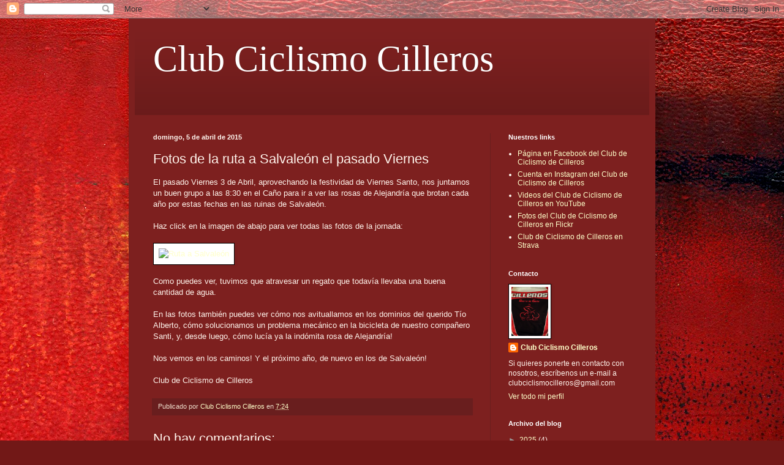

--- FILE ---
content_type: text/plain
request_url: https://www.google-analytics.com/j/collect?v=1&_v=j102&a=1800570224&t=pageview&_s=1&dl=https%3A%2F%2Fwww.clubciclismocilleros.com%2F2015%2F04%2Ffotos-de-la-ruta-salvaleon-el-pasado.html&ul=en-us%40posix&dt=Club%20Ciclismo%20Cilleros%3A%20Fotos%20de%20la%20ruta%20a%20Salvale%C3%B3n%20el%20pasado%20Viernes&sr=1280x720&vp=1280x720&_utma=193929599.1184407047.1769214076.1769214076.1769214076.1&_utmz=193929599.1769214076.1.1.utmcsr%3D(direct)%7Cutmccn%3D(direct)%7Cutmcmd%3D(none)&_utmht=1769214075716&_u=YQBCAEABAAAAACAAI~&jid=2109079355&gjid=734489706&cid=1184407047.1769214076&tid=UA-159925199-1&_gid=1750035814.1769214076&_r=1&_slc=1&gtm=45He61m0n81MRV27VTza200&gcd=13l3l3l3l1l1&dma=0&tag_exp=103116026~103200004~104527907~104528500~104684208~104684211~105391253~115495940~115938465~115938469~116682876~117041588~117042506~117223558&z=1967445254
body_size: -454
content:
2,cG-Z8LNMX8RVY